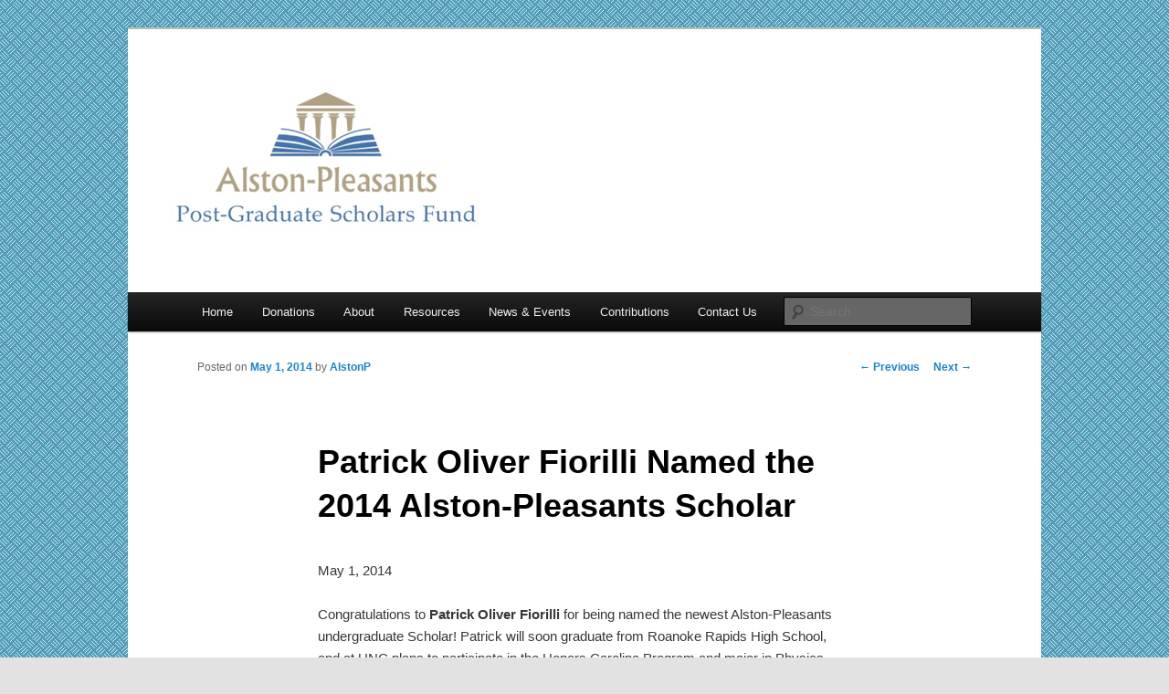

--- FILE ---
content_type: text/html; charset=UTF-8
request_url: https://alstonpleasants.org/2014/05/newest-alston-pleasants-scholar-patrick-oliver-fiorilli/
body_size: 7684
content:
<!DOCTYPE html>
<!--[if IE 6]>
<html id="ie6" lang="en-US">
<![endif]-->
<!--[if IE 7]>
<html id="ie7" lang="en-US">
<![endif]-->
<!--[if IE 8]>
<html id="ie8" lang="en-US">
<![endif]-->
<!--[if !(IE 6) & !(IE 7) & !(IE 8)]><!-->
<html lang="en-US">
<!--<![endif]-->
<head>
<meta charset="UTF-8" />
<meta name="viewport" content="width=device-width" />
<title>
Patrick Oliver Fiorilli Named the 2014 Alston-Pleasants Scholar | Alston-Pleasants Post-Graduate Scholars Fund	</title>
<link rel="profile" href="https://gmpg.org/xfn/11" />
<link rel="stylesheet" type="text/css" media="all" href="https://alstonpleasants.org/wp-content/themes/twentyeleven/style.css?ver=20231107" />
<link rel="pingback" href="https://alstonpleasants.org/xmlrpc.php">
<!--[if lt IE 9]>
<script src="https://alstonpleasants.org/wp-content/themes/twentyeleven/js/html5.js?ver=3.7.0" type="text/javascript"></script>
<![endif]-->
<meta name='robots' content='max-image-preview:large' />
<link rel="alternate" type="application/rss+xml" title="Alston-Pleasants Post-Graduate Scholars Fund &raquo; Feed" href="https://alstonpleasants.org/feed/" />
<link rel="alternate" type="application/rss+xml" title="Alston-Pleasants Post-Graduate Scholars Fund &raquo; Comments Feed" href="https://alstonpleasants.org/comments/feed/" />
<link rel="alternate" type="application/rss+xml" title="Alston-Pleasants Post-Graduate Scholars Fund &raquo; Patrick Oliver Fiorilli Named the 2014 Alston-Pleasants Scholar Comments Feed" href="https://alstonpleasants.org/2014/05/newest-alston-pleasants-scholar-patrick-oliver-fiorilli/feed/" />
<script type="text/javascript">
window._wpemojiSettings = {"baseUrl":"https:\/\/s.w.org\/images\/core\/emoji\/14.0.0\/72x72\/","ext":".png","svgUrl":"https:\/\/s.w.org\/images\/core\/emoji\/14.0.0\/svg\/","svgExt":".svg","source":{"concatemoji":"https:\/\/alstonpleasants.org\/wp-includes\/js\/wp-emoji-release.min.js?ver=bfa3c95dc6043ae313b97cd510bb08c0"}};
/*! This file is auto-generated */
!function(i,n){var o,s,e;function c(e){try{var t={supportTests:e,timestamp:(new Date).valueOf()};sessionStorage.setItem(o,JSON.stringify(t))}catch(e){}}function p(e,t,n){e.clearRect(0,0,e.canvas.width,e.canvas.height),e.fillText(t,0,0);var t=new Uint32Array(e.getImageData(0,0,e.canvas.width,e.canvas.height).data),r=(e.clearRect(0,0,e.canvas.width,e.canvas.height),e.fillText(n,0,0),new Uint32Array(e.getImageData(0,0,e.canvas.width,e.canvas.height).data));return t.every(function(e,t){return e===r[t]})}function u(e,t,n){switch(t){case"flag":return n(e,"\ud83c\udff3\ufe0f\u200d\u26a7\ufe0f","\ud83c\udff3\ufe0f\u200b\u26a7\ufe0f")?!1:!n(e,"\ud83c\uddfa\ud83c\uddf3","\ud83c\uddfa\u200b\ud83c\uddf3")&&!n(e,"\ud83c\udff4\udb40\udc67\udb40\udc62\udb40\udc65\udb40\udc6e\udb40\udc67\udb40\udc7f","\ud83c\udff4\u200b\udb40\udc67\u200b\udb40\udc62\u200b\udb40\udc65\u200b\udb40\udc6e\u200b\udb40\udc67\u200b\udb40\udc7f");case"emoji":return!n(e,"\ud83e\udef1\ud83c\udffb\u200d\ud83e\udef2\ud83c\udfff","\ud83e\udef1\ud83c\udffb\u200b\ud83e\udef2\ud83c\udfff")}return!1}function f(e,t,n){var r="undefined"!=typeof WorkerGlobalScope&&self instanceof WorkerGlobalScope?new OffscreenCanvas(300,150):i.createElement("canvas"),a=r.getContext("2d",{willReadFrequently:!0}),o=(a.textBaseline="top",a.font="600 32px Arial",{});return e.forEach(function(e){o[e]=t(a,e,n)}),o}function t(e){var t=i.createElement("script");t.src=e,t.defer=!0,i.head.appendChild(t)}"undefined"!=typeof Promise&&(o="wpEmojiSettingsSupports",s=["flag","emoji"],n.supports={everything:!0,everythingExceptFlag:!0},e=new Promise(function(e){i.addEventListener("DOMContentLoaded",e,{once:!0})}),new Promise(function(t){var n=function(){try{var e=JSON.parse(sessionStorage.getItem(o));if("object"==typeof e&&"number"==typeof e.timestamp&&(new Date).valueOf()<e.timestamp+604800&&"object"==typeof e.supportTests)return e.supportTests}catch(e){}return null}();if(!n){if("undefined"!=typeof Worker&&"undefined"!=typeof OffscreenCanvas&&"undefined"!=typeof URL&&URL.createObjectURL&&"undefined"!=typeof Blob)try{var e="postMessage("+f.toString()+"("+[JSON.stringify(s),u.toString(),p.toString()].join(",")+"));",r=new Blob([e],{type:"text/javascript"}),a=new Worker(URL.createObjectURL(r),{name:"wpTestEmojiSupports"});return void(a.onmessage=function(e){c(n=e.data),a.terminate(),t(n)})}catch(e){}c(n=f(s,u,p))}t(n)}).then(function(e){for(var t in e)n.supports[t]=e[t],n.supports.everything=n.supports.everything&&n.supports[t],"flag"!==t&&(n.supports.everythingExceptFlag=n.supports.everythingExceptFlag&&n.supports[t]);n.supports.everythingExceptFlag=n.supports.everythingExceptFlag&&!n.supports.flag,n.DOMReady=!1,n.readyCallback=function(){n.DOMReady=!0}}).then(function(){return e}).then(function(){var e;n.supports.everything||(n.readyCallback(),(e=n.source||{}).concatemoji?t(e.concatemoji):e.wpemoji&&e.twemoji&&(t(e.twemoji),t(e.wpemoji)))}))}((window,document),window._wpemojiSettings);
</script>
<style type="text/css">
img.wp-smiley,
img.emoji {
	display: inline !important;
	border: none !important;
	box-shadow: none !important;
	height: 1em !important;
	width: 1em !important;
	margin: 0 0.07em !important;
	vertical-align: -0.1em !important;
	background: none !important;
	padding: 0 !important;
}
</style>
	<link rel='stylesheet' id='wp-block-library-css' href='https://alstonpleasants.org/wp-includes/css/dist/block-library/style.min.css?ver=bfa3c95dc6043ae313b97cd510bb08c0' type='text/css' media='all' />
<style id='wp-block-library-theme-inline-css' type='text/css'>
.wp-block-audio figcaption{color:#555;font-size:13px;text-align:center}.is-dark-theme .wp-block-audio figcaption{color:hsla(0,0%,100%,.65)}.wp-block-audio{margin:0 0 1em}.wp-block-code{border:1px solid #ccc;border-radius:4px;font-family:Menlo,Consolas,monaco,monospace;padding:.8em 1em}.wp-block-embed figcaption{color:#555;font-size:13px;text-align:center}.is-dark-theme .wp-block-embed figcaption{color:hsla(0,0%,100%,.65)}.wp-block-embed{margin:0 0 1em}.blocks-gallery-caption{color:#555;font-size:13px;text-align:center}.is-dark-theme .blocks-gallery-caption{color:hsla(0,0%,100%,.65)}.wp-block-image figcaption{color:#555;font-size:13px;text-align:center}.is-dark-theme .wp-block-image figcaption{color:hsla(0,0%,100%,.65)}.wp-block-image{margin:0 0 1em}.wp-block-pullquote{border-bottom:4px solid;border-top:4px solid;color:currentColor;margin-bottom:1.75em}.wp-block-pullquote cite,.wp-block-pullquote footer,.wp-block-pullquote__citation{color:currentColor;font-size:.8125em;font-style:normal;text-transform:uppercase}.wp-block-quote{border-left:.25em solid;margin:0 0 1.75em;padding-left:1em}.wp-block-quote cite,.wp-block-quote footer{color:currentColor;font-size:.8125em;font-style:normal;position:relative}.wp-block-quote.has-text-align-right{border-left:none;border-right:.25em solid;padding-left:0;padding-right:1em}.wp-block-quote.has-text-align-center{border:none;padding-left:0}.wp-block-quote.is-large,.wp-block-quote.is-style-large,.wp-block-quote.is-style-plain{border:none}.wp-block-search .wp-block-search__label{font-weight:700}.wp-block-search__button{border:1px solid #ccc;padding:.375em .625em}:where(.wp-block-group.has-background){padding:1.25em 2.375em}.wp-block-separator.has-css-opacity{opacity:.4}.wp-block-separator{border:none;border-bottom:2px solid;margin-left:auto;margin-right:auto}.wp-block-separator.has-alpha-channel-opacity{opacity:1}.wp-block-separator:not(.is-style-wide):not(.is-style-dots){width:100px}.wp-block-separator.has-background:not(.is-style-dots){border-bottom:none;height:1px}.wp-block-separator.has-background:not(.is-style-wide):not(.is-style-dots){height:2px}.wp-block-table{margin:0 0 1em}.wp-block-table td,.wp-block-table th{word-break:normal}.wp-block-table figcaption{color:#555;font-size:13px;text-align:center}.is-dark-theme .wp-block-table figcaption{color:hsla(0,0%,100%,.65)}.wp-block-video figcaption{color:#555;font-size:13px;text-align:center}.is-dark-theme .wp-block-video figcaption{color:hsla(0,0%,100%,.65)}.wp-block-video{margin:0 0 1em}.wp-block-template-part.has-background{margin-bottom:0;margin-top:0;padding:1.25em 2.375em}
</style>
<style id='classic-theme-styles-inline-css' type='text/css'>
/*! This file is auto-generated */
.wp-block-button__link{color:#fff;background-color:#32373c;border-radius:9999px;box-shadow:none;text-decoration:none;padding:calc(.667em + 2px) calc(1.333em + 2px);font-size:1.125em}.wp-block-file__button{background:#32373c;color:#fff;text-decoration:none}
</style>
<style id='global-styles-inline-css' type='text/css'>
body{--wp--preset--color--black: #000;--wp--preset--color--cyan-bluish-gray: #abb8c3;--wp--preset--color--white: #fff;--wp--preset--color--pale-pink: #f78da7;--wp--preset--color--vivid-red: #cf2e2e;--wp--preset--color--luminous-vivid-orange: #ff6900;--wp--preset--color--luminous-vivid-amber: #fcb900;--wp--preset--color--light-green-cyan: #7bdcb5;--wp--preset--color--vivid-green-cyan: #00d084;--wp--preset--color--pale-cyan-blue: #8ed1fc;--wp--preset--color--vivid-cyan-blue: #0693e3;--wp--preset--color--vivid-purple: #9b51e0;--wp--preset--color--blue: #1982d1;--wp--preset--color--dark-gray: #373737;--wp--preset--color--medium-gray: #666;--wp--preset--color--light-gray: #e2e2e2;--wp--preset--gradient--vivid-cyan-blue-to-vivid-purple: linear-gradient(135deg,rgba(6,147,227,1) 0%,rgb(155,81,224) 100%);--wp--preset--gradient--light-green-cyan-to-vivid-green-cyan: linear-gradient(135deg,rgb(122,220,180) 0%,rgb(0,208,130) 100%);--wp--preset--gradient--luminous-vivid-amber-to-luminous-vivid-orange: linear-gradient(135deg,rgba(252,185,0,1) 0%,rgba(255,105,0,1) 100%);--wp--preset--gradient--luminous-vivid-orange-to-vivid-red: linear-gradient(135deg,rgba(255,105,0,1) 0%,rgb(207,46,46) 100%);--wp--preset--gradient--very-light-gray-to-cyan-bluish-gray: linear-gradient(135deg,rgb(238,238,238) 0%,rgb(169,184,195) 100%);--wp--preset--gradient--cool-to-warm-spectrum: linear-gradient(135deg,rgb(74,234,220) 0%,rgb(151,120,209) 20%,rgb(207,42,186) 40%,rgb(238,44,130) 60%,rgb(251,105,98) 80%,rgb(254,248,76) 100%);--wp--preset--gradient--blush-light-purple: linear-gradient(135deg,rgb(255,206,236) 0%,rgb(152,150,240) 100%);--wp--preset--gradient--blush-bordeaux: linear-gradient(135deg,rgb(254,205,165) 0%,rgb(254,45,45) 50%,rgb(107,0,62) 100%);--wp--preset--gradient--luminous-dusk: linear-gradient(135deg,rgb(255,203,112) 0%,rgb(199,81,192) 50%,rgb(65,88,208) 100%);--wp--preset--gradient--pale-ocean: linear-gradient(135deg,rgb(255,245,203) 0%,rgb(182,227,212) 50%,rgb(51,167,181) 100%);--wp--preset--gradient--electric-grass: linear-gradient(135deg,rgb(202,248,128) 0%,rgb(113,206,126) 100%);--wp--preset--gradient--midnight: linear-gradient(135deg,rgb(2,3,129) 0%,rgb(40,116,252) 100%);--wp--preset--font-size--small: 13px;--wp--preset--font-size--medium: 20px;--wp--preset--font-size--large: 36px;--wp--preset--font-size--x-large: 42px;--wp--preset--spacing--20: 0.44rem;--wp--preset--spacing--30: 0.67rem;--wp--preset--spacing--40: 1rem;--wp--preset--spacing--50: 1.5rem;--wp--preset--spacing--60: 2.25rem;--wp--preset--spacing--70: 3.38rem;--wp--preset--spacing--80: 5.06rem;--wp--preset--shadow--natural: 6px 6px 9px rgba(0, 0, 0, 0.2);--wp--preset--shadow--deep: 12px 12px 50px rgba(0, 0, 0, 0.4);--wp--preset--shadow--sharp: 6px 6px 0px rgba(0, 0, 0, 0.2);--wp--preset--shadow--outlined: 6px 6px 0px -3px rgba(255, 255, 255, 1), 6px 6px rgba(0, 0, 0, 1);--wp--preset--shadow--crisp: 6px 6px 0px rgba(0, 0, 0, 1);}:where(.is-layout-flex){gap: 0.5em;}:where(.is-layout-grid){gap: 0.5em;}body .is-layout-flow > .alignleft{float: left;margin-inline-start: 0;margin-inline-end: 2em;}body .is-layout-flow > .alignright{float: right;margin-inline-start: 2em;margin-inline-end: 0;}body .is-layout-flow > .aligncenter{margin-left: auto !important;margin-right: auto !important;}body .is-layout-constrained > .alignleft{float: left;margin-inline-start: 0;margin-inline-end: 2em;}body .is-layout-constrained > .alignright{float: right;margin-inline-start: 2em;margin-inline-end: 0;}body .is-layout-constrained > .aligncenter{margin-left: auto !important;margin-right: auto !important;}body .is-layout-constrained > :where(:not(.alignleft):not(.alignright):not(.alignfull)){max-width: var(--wp--style--global--content-size);margin-left: auto !important;margin-right: auto !important;}body .is-layout-constrained > .alignwide{max-width: var(--wp--style--global--wide-size);}body .is-layout-flex{display: flex;}body .is-layout-flex{flex-wrap: wrap;align-items: center;}body .is-layout-flex > *{margin: 0;}body .is-layout-grid{display: grid;}body .is-layout-grid > *{margin: 0;}:where(.wp-block-columns.is-layout-flex){gap: 2em;}:where(.wp-block-columns.is-layout-grid){gap: 2em;}:where(.wp-block-post-template.is-layout-flex){gap: 1.25em;}:where(.wp-block-post-template.is-layout-grid){gap: 1.25em;}.has-black-color{color: var(--wp--preset--color--black) !important;}.has-cyan-bluish-gray-color{color: var(--wp--preset--color--cyan-bluish-gray) !important;}.has-white-color{color: var(--wp--preset--color--white) !important;}.has-pale-pink-color{color: var(--wp--preset--color--pale-pink) !important;}.has-vivid-red-color{color: var(--wp--preset--color--vivid-red) !important;}.has-luminous-vivid-orange-color{color: var(--wp--preset--color--luminous-vivid-orange) !important;}.has-luminous-vivid-amber-color{color: var(--wp--preset--color--luminous-vivid-amber) !important;}.has-light-green-cyan-color{color: var(--wp--preset--color--light-green-cyan) !important;}.has-vivid-green-cyan-color{color: var(--wp--preset--color--vivid-green-cyan) !important;}.has-pale-cyan-blue-color{color: var(--wp--preset--color--pale-cyan-blue) !important;}.has-vivid-cyan-blue-color{color: var(--wp--preset--color--vivid-cyan-blue) !important;}.has-vivid-purple-color{color: var(--wp--preset--color--vivid-purple) !important;}.has-black-background-color{background-color: var(--wp--preset--color--black) !important;}.has-cyan-bluish-gray-background-color{background-color: var(--wp--preset--color--cyan-bluish-gray) !important;}.has-white-background-color{background-color: var(--wp--preset--color--white) !important;}.has-pale-pink-background-color{background-color: var(--wp--preset--color--pale-pink) !important;}.has-vivid-red-background-color{background-color: var(--wp--preset--color--vivid-red) !important;}.has-luminous-vivid-orange-background-color{background-color: var(--wp--preset--color--luminous-vivid-orange) !important;}.has-luminous-vivid-amber-background-color{background-color: var(--wp--preset--color--luminous-vivid-amber) !important;}.has-light-green-cyan-background-color{background-color: var(--wp--preset--color--light-green-cyan) !important;}.has-vivid-green-cyan-background-color{background-color: var(--wp--preset--color--vivid-green-cyan) !important;}.has-pale-cyan-blue-background-color{background-color: var(--wp--preset--color--pale-cyan-blue) !important;}.has-vivid-cyan-blue-background-color{background-color: var(--wp--preset--color--vivid-cyan-blue) !important;}.has-vivid-purple-background-color{background-color: var(--wp--preset--color--vivid-purple) !important;}.has-black-border-color{border-color: var(--wp--preset--color--black) !important;}.has-cyan-bluish-gray-border-color{border-color: var(--wp--preset--color--cyan-bluish-gray) !important;}.has-white-border-color{border-color: var(--wp--preset--color--white) !important;}.has-pale-pink-border-color{border-color: var(--wp--preset--color--pale-pink) !important;}.has-vivid-red-border-color{border-color: var(--wp--preset--color--vivid-red) !important;}.has-luminous-vivid-orange-border-color{border-color: var(--wp--preset--color--luminous-vivid-orange) !important;}.has-luminous-vivid-amber-border-color{border-color: var(--wp--preset--color--luminous-vivid-amber) !important;}.has-light-green-cyan-border-color{border-color: var(--wp--preset--color--light-green-cyan) !important;}.has-vivid-green-cyan-border-color{border-color: var(--wp--preset--color--vivid-green-cyan) !important;}.has-pale-cyan-blue-border-color{border-color: var(--wp--preset--color--pale-cyan-blue) !important;}.has-vivid-cyan-blue-border-color{border-color: var(--wp--preset--color--vivid-cyan-blue) !important;}.has-vivid-purple-border-color{border-color: var(--wp--preset--color--vivid-purple) !important;}.has-vivid-cyan-blue-to-vivid-purple-gradient-background{background: var(--wp--preset--gradient--vivid-cyan-blue-to-vivid-purple) !important;}.has-light-green-cyan-to-vivid-green-cyan-gradient-background{background: var(--wp--preset--gradient--light-green-cyan-to-vivid-green-cyan) !important;}.has-luminous-vivid-amber-to-luminous-vivid-orange-gradient-background{background: var(--wp--preset--gradient--luminous-vivid-amber-to-luminous-vivid-orange) !important;}.has-luminous-vivid-orange-to-vivid-red-gradient-background{background: var(--wp--preset--gradient--luminous-vivid-orange-to-vivid-red) !important;}.has-very-light-gray-to-cyan-bluish-gray-gradient-background{background: var(--wp--preset--gradient--very-light-gray-to-cyan-bluish-gray) !important;}.has-cool-to-warm-spectrum-gradient-background{background: var(--wp--preset--gradient--cool-to-warm-spectrum) !important;}.has-blush-light-purple-gradient-background{background: var(--wp--preset--gradient--blush-light-purple) !important;}.has-blush-bordeaux-gradient-background{background: var(--wp--preset--gradient--blush-bordeaux) !important;}.has-luminous-dusk-gradient-background{background: var(--wp--preset--gradient--luminous-dusk) !important;}.has-pale-ocean-gradient-background{background: var(--wp--preset--gradient--pale-ocean) !important;}.has-electric-grass-gradient-background{background: var(--wp--preset--gradient--electric-grass) !important;}.has-midnight-gradient-background{background: var(--wp--preset--gradient--midnight) !important;}.has-small-font-size{font-size: var(--wp--preset--font-size--small) !important;}.has-medium-font-size{font-size: var(--wp--preset--font-size--medium) !important;}.has-large-font-size{font-size: var(--wp--preset--font-size--large) !important;}.has-x-large-font-size{font-size: var(--wp--preset--font-size--x-large) !important;}
.wp-block-navigation a:where(:not(.wp-element-button)){color: inherit;}
:where(.wp-block-post-template.is-layout-flex){gap: 1.25em;}:where(.wp-block-post-template.is-layout-grid){gap: 1.25em;}
:where(.wp-block-columns.is-layout-flex){gap: 2em;}:where(.wp-block-columns.is-layout-grid){gap: 2em;}
.wp-block-pullquote{font-size: 1.5em;line-height: 1.6;}
</style>
<link rel='stylesheet' id='twentyeleven-block-style-css' href='https://alstonpleasants.org/wp-content/themes/twentyeleven/blocks.css?ver=20230122' type='text/css' media='all' />
<link rel="https://api.w.org/" href="https://alstonpleasants.org/wp-json/" /><link rel="alternate" type="application/json" href="https://alstonpleasants.org/wp-json/wp/v2/posts/354" /><link rel="EditURI" type="application/rsd+xml" title="RSD" href="https://alstonpleasants.org/xmlrpc.php?rsd" />

<link rel="canonical" href="https://alstonpleasants.org/2014/05/newest-alston-pleasants-scholar-patrick-oliver-fiorilli/" />
<link rel='shortlink' href='https://alstonpleasants.org/?p=354' />
<link rel="alternate" type="application/json+oembed" href="https://alstonpleasants.org/wp-json/oembed/1.0/embed?url=https%3A%2F%2Falstonpleasants.org%2F2014%2F05%2Fnewest-alston-pleasants-scholar-patrick-oliver-fiorilli%2F" />
<link rel="alternate" type="text/xml+oembed" href="https://alstonpleasants.org/wp-json/oembed/1.0/embed?url=https%3A%2F%2Falstonpleasants.org%2F2014%2F05%2Fnewest-alston-pleasants-scholar-patrick-oliver-fiorilli%2F&#038;format=xml" />
<script type="text/javascript">
(function(url){
	if(/(?:Chrome\/26\.0\.1410\.63 Safari\/537\.31|WordfenceTestMonBot)/.test(navigator.userAgent)){ return; }
	var addEvent = function(evt, handler) {
		if (window.addEventListener) {
			document.addEventListener(evt, handler, false);
		} else if (window.attachEvent) {
			document.attachEvent('on' + evt, handler);
		}
	};
	var removeEvent = function(evt, handler) {
		if (window.removeEventListener) {
			document.removeEventListener(evt, handler, false);
		} else if (window.detachEvent) {
			document.detachEvent('on' + evt, handler);
		}
	};
	var evts = 'contextmenu dblclick drag dragend dragenter dragleave dragover dragstart drop keydown keypress keyup mousedown mousemove mouseout mouseover mouseup mousewheel scroll'.split(' ');
	var logHuman = function() {
		var wfscr = document.createElement('script');
		wfscr.type = 'text/javascript';
		wfscr.async = true;
		wfscr.src = url + '&r=' + Math.random();
		(document.getElementsByTagName('head')[0]||document.getElementsByTagName('body')[0]).appendChild(wfscr);
		for (var i = 0; i < evts.length; i++) {
			removeEvent(evts[i], logHuman);
		}
	};
	for (var i = 0; i < evts.length; i++) {
		addEvent(evts[i], logHuman);
	}
})('//alstonpleasants.org/?wordfence_logHuman=1&hid=C1CDA94E2FD4EC8B3267F45AC6915A71');
</script>		<style type="text/css" id="twentyeleven-header-css">
				#site-title,
		#site-description {
			position: absolute;
			clip: rect(1px 1px 1px 1px); /* IE6, IE7 */
			clip: rect(1px, 1px, 1px, 1px);
		}
				</style>
		<style type="text/css" id="custom-background-css">
body.custom-background { background-image: url("https://alstonpleasants.org/wp-content/uploads/2013/08/bluepattern11.jpg"); background-position: center top; background-size: auto; background-repeat: repeat; background-attachment: fixed; }
</style>
	</head>

<body class="post-template-default single single-post postid-354 single-format-standard custom-background wp-embed-responsive singular two-column right-sidebar">
<div class="skip-link"><a class="assistive-text" href="#content">Skip to primary content</a></div><div id="page" class="hfeed">
	<header id="branding">
			<hgroup>
				<h1 id="site-title"><span><a href="https://alstonpleasants.org/" rel="home">Alston-Pleasants Post-Graduate Scholars Fund</a></span></h1>
				<h2 id="site-description"></h2>
			</hgroup>

						<a href="https://alstonpleasants.org/">
				<img src="https://alstonpleasants.org/wp-content/uploads/2011/08/appgsf-header-left.gif" width="1000" height="288" alt="Alston-Pleasants Post-Graduate Scholars Fund" decoding="async" srcset="https://alstonpleasants.org/wp-content/uploads/2011/08/appgsf-header-left.gif 1000w, https://alstonpleasants.org/wp-content/uploads/2011/08/appgsf-header-left-300x86.gif 300w, https://alstonpleasants.org/wp-content/uploads/2011/08/appgsf-header-left-500x144.gif 500w" sizes="(max-width: 1000px) 100vw, 1000px" fetchpriority="high" />			</a>
			
						<div class="only-search with-image">
					<form method="get" id="searchform" action="https://alstonpleasants.org/">
		<label for="s" class="assistive-text">Search</label>
		<input type="text" class="field" name="s" id="s" placeholder="Search" />
		<input type="submit" class="submit" name="submit" id="searchsubmit" value="Search" />
	</form>
			</div>
				
			<nav id="access">
				<h3 class="assistive-text">Main menu</h3>
				<div class="menu"><ul>
<li ><a href="https://alstonpleasants.org/">Home</a></li><li class="page_item page-item-719"><a href="https://alstonpleasants.org/donations/">Donations</a></li>
<li class="page_item page-item-2 page_item_has_children"><a href="https://alstonpleasants.org/about/">About</a>
<ul class='children'>
	<li class="page_item page-item-102"><a href="https://alstonpleasants.org/about/willis-%e2%80%9ccongress%e2%80%9d-alston/">Willis “Congress” Alston Biographical Summary</a></li>
	<li class="page_item page-item-14"><a href="https://alstonpleasants.org/about/scholars/">Post-Graduate Scholars</a></li>
	<li class="page_item page-item-16"><a href="https://alstonpleasants.org/about/trustees/">Current Trustees</a></li>
	<li class="page_item page-item-480"><a href="https://alstonpleasants.org/about/counselors/">Counselors</a></li>
	<li class="page_item page-item-474"><a href="https://alstonpleasants.org/about/champions/">Champions</a></li>
	<li class="page_item page-item-469"><a href="https://alstonpleasants.org/about/county-clerks-of-court/">Clerks of Superior Court in Franklin, Halifax and Warren Counties</a></li>
	<li class="page_item page-item-6"><a href="https://alstonpleasants.org/about/history/">Miss Missouri</a></li>
	<li class="page_item page-item-9"><a href="https://alstonpleasants.org/about/brand-awareness/">Alston-Pleasants Logo</a></li>
</ul>
</li>
<li class="page_item page-item-24 page_item_has_children"><a href="https://alstonpleasants.org/reference/">Resources</a>
<ul class='children'>
	<li class="page_item page-item-550"><a href="https://alstonpleasants.org/reference/republican-ideology-in-the-life-and-politics-of-willis-congress-alston-1769-1837/">&#8220;Republican Ideology in the Life and Politics of Willis &#8216;Congress&#8217; Alston, 1769-1837&#8221;</a></li>
	<li class="page_item page-item-552"><a href="https://alstonpleasants.org/reference/undaunted-courage-excerpt/">&#8220;Undaunted Courage&#8221; Excerpt</a></li>
	<li class="page_item page-item-28"><a href="https://alstonpleasants.org/reference/willis-alston-paper/">Willis &#8220;Congress&#8221; Alston Biographical Overview</a></li>
	<li class="page_item page-item-465"><a href="https://alstonpleasants.org/reference/archive/">Archive</a></li>
</ul>
</li>
<li class="page_item page-item-533 page_item_has_children current_page_parent"><a href="https://alstonpleasants.org/news-events/">News &#038; Events</a>
<ul class='children'>
	<li class="page_item page-item-30"><a href="https://alstonpleasants.org/news-events/events/">Events</a></li>
	<li class="page_item page-item-273 page_item_has_children"><a href="https://alstonpleasants.org/news-events/alston-pleasants-anniversaries/">Alston-Pleasants Anniversaries</a>
	<ul class='children'>
		<li class="page_item page-item-34"><a href="https://alstonpleasants.org/news-events/alston-pleasants-anniversaries/50th-anniversary/">50th Anniversary (May 2008)</a></li>
	</ul>
</li>
</ul>
</li>
<li class="page_item page-item-94 page_item_has_children"><a href="https://alstonpleasants.org/support/">Contributions</a>
<ul class='children'>
	<li class="page_item page-item-461"><a href="https://alstonpleasants.org/support/procedures/">Procedures</a></li>
	<li class="page_item page-item-157"><a href="https://alstonpleasants.org/support/memorial-honor-gifts/">Memorial &#038; Honorary Gifts</a></li>
</ul>
</li>
<li class="page_item page-item-37"><a href="https://alstonpleasants.org/contact-us/">Contact Us</a></li>
</ul></div>
			</nav><!-- #access -->
	</header><!-- #branding -->


	<div id="main">

		<div id="primary">
			<div id="content" role="main">

				
					<nav id="nav-single">
						<h3 class="assistive-text">Post navigation</h3>
						<span class="nav-previous"><a href="https://alstonpleasants.org/2014/02/save-the-date-spring-2014-scholars-luncheon-april-5-2014/" rel="prev"><span class="meta-nav">&larr;</span> Previous</a></span>
						<span class="nav-next"><a href="https://alstonpleasants.org/2014/07/save-the-date-fall-2014-scholars-luncheon-saturday-october-25-2014/" rel="next">Next <span class="meta-nav">&rarr;</span></a></span>
					</nav><!-- #nav-single -->

					
<article id="post-354" class="post-354 post type-post status-publish format-standard hentry category-annoucements tag-scholars">
	<header class="entry-header">
		<h1 class="entry-title">Patrick Oliver Fiorilli Named the 2014 Alston-Pleasants Scholar</h1>

				<div class="entry-meta">
			<span class="sep">Posted on </span><a href="https://alstonpleasants.org/2014/05/newest-alston-pleasants-scholar-patrick-oliver-fiorilli/" title="2:07 pm" rel="bookmark"><time class="entry-date" datetime="2014-05-01T14:07:56+00:00">May 1, 2014</time></a><span class="by-author"> <span class="sep"> by </span> <span class="author vcard"><a class="url fn n" href="https://alstonpleasants.org/author/melanielark/" title="View all posts by AlstonP" rel="author">AlstonP</a></span></span>		</div><!-- .entry-meta -->
			</header><!-- .entry-header -->

	<div class="entry-content">
		<p>May 1, 2014</p>
<p>Congratulations to <strong>Patrick Oliver Fiorilli</strong> for being named the newest Alston-Pleasants undergraduate Scholar! Patrick will soon graduate from Roanoke Rapids High School, and at UNC plans to participate in the Honors Carolina Program and major in Physics.</p>
<p>Patrick, we&#8217;re thrilled to have you a part of the Alston-Pleasants community!</p>
<p><a href="http://alstonpleasants.org/wp-content/uploads/2014/05/AP-PG-SF-Press-Release-APSF-2014-Award-Patrick-O.-Fiorilli-5.1.2014.docx">Press Release &#8211; APSF 2014 Award &#8211; Patrick O. Fiorilli &#8211; 5.1.2014</a></p>
<p><a href="http://alstonpleasants.org/wp-content/uploads/2014/05/APSF-2014-PatrickFiorilliPicture.jpg"><img decoding="async" class="aligncenter size-medium wp-image-360" alt="APSF - 2014 - PatrickFiorilliPicture" src="http://alstonpleasants.org/wp-content/uploads/2014/05/APSF-2014-PatrickFiorilliPicture-213x300.jpg" width="213" height="300" srcset="https://alstonpleasants.org/wp-content/uploads/2014/05/APSF-2014-PatrickFiorilliPicture-213x300.jpg 213w, https://alstonpleasants.org/wp-content/uploads/2014/05/APSF-2014-PatrickFiorilliPicture-728x1024.jpg 728w" sizes="(max-width: 213px) 100vw, 213px" /></a></p>
			</div><!-- .entry-content -->

	<footer class="entry-meta">
		This entry was posted in <a href="https://alstonpleasants.org/category/annoucements/" rel="category tag">annoucements</a> and tagged <a href="https://alstonpleasants.org/tag/scholars/" rel="tag">scholars</a> by <a href="https://alstonpleasants.org/author/melanielark/">AlstonP</a>. Bookmark the <a href="https://alstonpleasants.org/2014/05/newest-alston-pleasants-scholar-patrick-oliver-fiorilli/" title="Permalink to Patrick Oliver Fiorilli Named the 2014 Alston-Pleasants Scholar" rel="bookmark">permalink</a>.
		
			</footer><!-- .entry-meta -->
</article><!-- #post-354 -->

						<div id="comments">
	
	
	
	
</div><!-- #comments -->

				
			</div><!-- #content -->
		</div><!-- #primary -->


	</div><!-- #main -->

	<footer id="colophon">

			

			<div id="site-generator">
												<a href="https://wordpress.org/" class="imprint" title="Semantic Personal Publishing Platform">
					Proudly powered by WordPress				</a>
			</div>
	</footer><!-- #colophon -->
</div><!-- #page -->

<script type='text/javascript' src='https://alstonpleasants.org/wp-includes/js/comment-reply.min.js?ver=bfa3c95dc6043ae313b97cd510bb08c0' id='comment-reply-js'></script>

</body>
</html>
